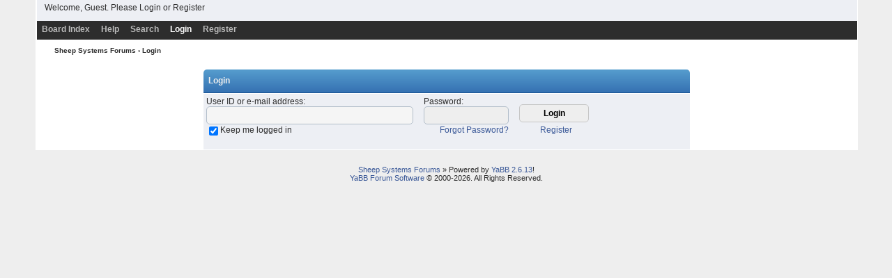

--- FILE ---
content_type: text/html; charset=ISO-8859-1
request_url: https://sheepsystems.com/discuss/YaBB.pl?action=login;sesredir=num~1637671356
body_size: 2862
content:
<!DOCTYPE html PUBLIC "-//W3C//DTD XHTML 1.0 Transitional//EN"
"http://www.w3.org/TR/xhtml1/DTD/xhtml1-transitional.dtd">
<html xmlns="http://www.w3.org/1999/xhtml" xml:lang="en-us" lang="en-us">
<head>
<!-- YaBB 2.6.13 $Revision: 1719 $ -->
    <meta http-equiv="Content-Type" content="text/html; charset=ISO-8859-1" />
    <title>Sheep Systems Forums - Login</title>
    <meta name="description" content="Web Forum: Sheep Systems Forums - Login" />
    <link rel="stylesheet" href="https://sheepsystems.com/yabbfiles/Templates/Forum/default.css" type="text/css" />

    <script type="text/javascript" src="https://sheepsystems.com/yabbfiles/YaBB.js"></script>
    <script type="text/javascript">
        
    function txtInFields(thefield, defaulttxt) {
        if (thefield.value == defaulttxt) thefield.value = "";
        else { if (thefield.value === "") thefield.value = defaulttxt; }
    }
    function selectAllCode(thefield) {
        var elem = document.getElementById('code' + thefield);
        if (document.selection) {
            document.selection.empty();
            var txt = document.body.createTextRange();
            txt.moveToElementText(elem);
            txt.select();
        }
        else {
            window.getSelection().removeAllRanges();
            txt = document.createRange();
            txt.setStartBefore(elem);
            txt.setEndAfter(elem);
            window.getSelection().addRange(txt);
        }
    }
            jumptologin = 1;
        
        var OurTime = 1770046406000;
var YaBBTime = new Date();
var TimeDif = YaBBTime.getTime() - (YaBBTime.getTimezoneOffset() * 60000) - OurTime - 1000; // - 1000 compromise to transmission time
    var imagedir = "https://sheepsystems.com/yabbfiles/Templates/Forum/default";
    function toTop(scrpoint) {
        window.scrollTo(0,scrpoint);
    }
    </script>
    
    
</head>
<body>
<div id="ImageAlert" class="center">
    <img style="position: absolute; top: -12px; right: -12px" src="https://sheepsystems.com/yabbfiles/Templates/Forum/default/closebutton.png" alt="" onclick="HideAlert()" />
    <iframe id="ImageAlertIFrame" style="display: none; width: 100%; border: 0"></iframe>
    <img id="ImageAlertLoad" src="https://sheepsystems.com/yabbfiles/Templates/Forum/default/loadbar.gif" style="display: none; margin: 20px auto;" alt="" />
    <div id="ImageAlertBody" style="display:none;"></div>
</div>
<div id="maincontainer">
    <div id="container">
        <table id="header" class="pad_4px">
            <colgroup>
                <col style="width:auto" />
                <col style="width:460px" />
            </colgroup>
            <tr>
                <td style="padding-left:1%">Welcome, Guest. Please <a href="javascript:if(jumptologin>1)alert('You can login at the bottom of this page.');jumptologin++;window.scrollTo(0,10000);document.loginform.username.focus();">Login</a> or <a href="https://sheepsystems.com/discuss/YaBB.pl?action=register">Register</a> </td>
                <td class="right" rowspan="2">
                </td>
            </tr><tr>
                <td class="small vtop" style="padding-left:1%"> <span id="newsdiv"></span>
                </td>
            </tr>
        </table>
        <div id="fixmenu" style="position: relative; width:100%; z-index: 1000; top: 0;">
        <table>
            <colgroup>
                <col style="width:auto" />
                <col style="width:100px" />
            </colgroup>
            <tr>
                <td class="tabmenu">
<ul>
                        <li><span><a href="https://sheepsystems.com/discuss/YaBB.pl" title="Board Index">Board Index</a></span></li>
                        <li><span><a href="https://sheepsystems.com/discuss/YaBB.pl?action=help" title="Help" class="help">Help</a></span></li>
                        <li><span><a href="https://sheepsystems.com/discuss/YaBB.pl?action=search" title="Search">Search</a></span></li>
                        <li><span class="selected"><a href="javascript:if(jumptologin>1)alert('You can login at the bottom of this page.');jumptologin++;window.scrollTo(0,10000);document.loginform.username.focus();" title="Login">Login</a></span></li>
                        <li><span><a href="https://sheepsystems.com/discuss/YaBB.pl?action=register" title="Register">Register</a></span></li>
                   </ul>
                    <div class="navmenu" id="navmen" style="display: none;">
                        <img src="https://sheepsystems.com/yabbfiles/Templates/Forum/default/back_to_top.png" id="navtotop" alt="To Top of Page" title="To Top of Page" onclick="toTop(0)" class="cursor" style="margin-top:5px;" />
                    </div>
                </td>
                <td class="tabmenu vtop">&nbsp;</td>
            </tr>
        </table>
        </div>
        
        <div id="brcrumb" style="top: 0;">
        <table>
            <colgroup>
                <col style="width:2%" />
                <col style="width:98%" />
            </colgroup>
            <tr>
                <td class="nav h_30px">&nbsp;</td>
                <td class="nav"><a href="https://sheepsystems.com/discuss/YaBB.pl">Sheep Systems Forums</a> &rsaquo; Login</td>
            </tr>
        </table>
        </div>
        <div class="yabb_main">
<div class="bordercolor" style="width: 700px; margin-bottom: 8px; margin-left: auto; margin-right: auto;">
<table class="pad_4px cs_thin" style="margin-top:10px">
    <tr>
        <td class="tabtitle" style="height:25px; padding-left:1%"><b>Login</b></td></tr><tr>
        <td class="windowbg2 center padd_10px">
            <form id="loginform" name="loginform" action="https://sheepsystems.com/discuss/YaBB.pl?action=login2" method="post" accept-charset="ISO-8859-1">
                <input type="hidden" name="sredir" value="num~1637671356" />
    
                <div style="width: 600px;">
                    <span style="float: left; text-align: left; margin-right:15px;">
                        <label for="username">User ID or e-mail address</label>:<br />
                        <input type="text" name="username" id="username" size="30" maxlength="100" style="width: 285px;" tabindex="1" />
                    </span>
                    <span style="float: left; text-align: left; margin-right:15px;">
                        <label for="passwrd">Password</label>:<br />
                        <input type="password" name="passwrd" id="passwrd" size="15" maxlength="30" style="width: 110px;" tabindex="2" onkeypress="capsLock(event,'shared_login')" />
                    </span>
                    <span style="float: left; text-align: center;" class="small">
                        &nbsp;<br />
                        <input type="submit" value="Login" tabindex="4" accesskey="l" style="width: 100px;" class="button" />
                    </span>
                </div>
                <div class="clear"></div>
                <div style="width: 550px; line-height:16px">
                    <span style="float: left; text-align: left;">
                        <input type="checkbox" name="cookielength" id="cookielength" checked="checked" value="1" tabindex="3" />
                    </span>
                    <span style="float: left; text-align: left">
                        <label for="cookielength">Keep me logged in</label>
                    </span>
                    <span style="float: right; text-align: right; margin: 0 25px;">
                        <a href="https://sheepsystems.com/discuss/YaBB.pl?action=register">Register</a>
                    </span>
                    <span style="float: right; text-align: right; margin: 0 20px;">
                        <a href="https://sheepsystems.com/discuss/YaBB.pl?action=reminder">Forgot Password?</a>
                    </span>
                    <br /><br />
                </div>
                <div style="width: 600px; text-align: left; color: red; font-weight: bold; display: none" id="shared_login">Caps lock is activated.</div>
                <div style="width: 600px; text-align: left; color: red; font-weight: bold; display: none" id="shared_login_char">This character in the Password is invalid: <span id="shared_login_character">&nbsp;</span></div>
             <input type="hidden" name="formsession" value="556E63637626557F7572636B7526406974736B754173637572060" />
                    </form>
        </td>
    </tr>
</table>
</div>

    </div><script type="text/javascript">
    document.loginform.username.focus();
</script></div>
    </div>
    <div class="copyright" style="width: 100%; text-align: center;">
        <br />
        <a href="https://sheepsystems.com/discuss/YaBB.pl">Sheep Systems Forums</a> &#187; Powered by <a href="http://www.yabbforum.com" target="_blank">YaBB 2.6.13</a>!<br />
<a href="http://www.yabbforum.com" target="_blank">YaBB Forum Software</a> &copy; 2000-2026. All Rights Reserved.<br /><br />
        
        <br /><br />
    </div>
</div>

<script type="text/javascript">
// Many thanks to Carsten for the fixmenu code.

function fixMenu() {
    if(document.body.scrollTop) var bdelement = document.body.scrollTop;
    else bdelement = document.documentElement.scrollTop;
    if(bdelement > 135) {
        document.getElementById("fixmenu").style.position = 'fixed';
        document.getElementById("fixmenu").style.top = 0 + 'px';
        document.getElementById("fixmenu").style.zIndex = 5;
        document.getElementById("fixmenu").style.width = '92%';
        document.getElementById("navmen").style.display = 'block';
        document.getElementById("brcrumb").style.marginTop = 30 + 'px';
    }
    else {
        document.getElementById("fixmenu").style.position = 'relative';
        document.getElementById("fixmenu").style.width = '100%';
        document.getElementById("navmen").style.display = 'none';
        document.getElementById("brcrumb").style.marginTop = 0 + 'px';
    }
}
if (screen.width > 1024) {
    onscroll = fixMenu;
}
</script>
<script type="text/javascript" src="https://sheepsystems.com/yabbfiles/ajax.js"></script>
&nbsp;
</body>
</html>
